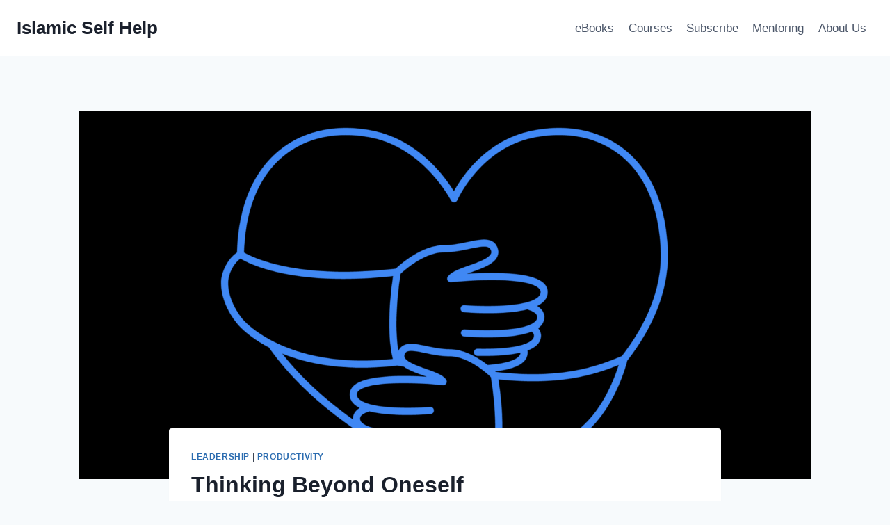

--- FILE ---
content_type: text/html; charset=UTF-8
request_url: https://www.islamicselfhelp.com/2023/09/27/thinking-beyond-oneself/
body_size: 18641
content:
<!doctype html>
<html lang="en-US" class="no-js" itemtype="https://schema.org/Blog" itemscope>
<head>
	<meta charset="UTF-8">
	<meta name="viewport" content="width=device-width, initial-scale=1, minimum-scale=1">
	<title>Thinking Beyond Oneself &#8211; Islamic Self Help</title>
<meta name='robots' content='max-image-preview:large' />
	<style>img:is([sizes="auto" i], [sizes^="auto," i]) { contain-intrinsic-size: 3000px 1500px }</style>
	
<!-- Social Warfare v4.5.6 https://warfareplugins.com - BEGINNING OF OUTPUT -->
<style>
	@font-face {
		font-family: "sw-icon-font";
		src:url("https://www.islamicselfhelp.com/wp-content/plugins/social-warfare/assets/fonts/sw-icon-font.eot?ver=4.5.6");
		src:url("https://www.islamicselfhelp.com/wp-content/plugins/social-warfare/assets/fonts/sw-icon-font.eot?ver=4.5.6#iefix") format("embedded-opentype"),
		url("https://www.islamicselfhelp.com/wp-content/plugins/social-warfare/assets/fonts/sw-icon-font.woff?ver=4.5.6") format("woff"),
		url("https://www.islamicselfhelp.com/wp-content/plugins/social-warfare/assets/fonts/sw-icon-font.ttf?ver=4.5.6") format("truetype"),
		url("https://www.islamicselfhelp.com/wp-content/plugins/social-warfare/assets/fonts/sw-icon-font.svg?ver=4.5.6#1445203416") format("svg");
		font-weight: normal;
		font-style: normal;
		font-display:block;
	}
</style>
<!-- Social Warfare v4.5.6 https://warfareplugins.com - END OF OUTPUT -->

<link rel="alternate" type="application/rss+xml" title="Islamic Self Help &raquo; Feed" href="https://www.islamicselfhelp.com/feed/" />
<link rel="alternate" type="application/rss+xml" title="Islamic Self Help &raquo; Comments Feed" href="https://www.islamicselfhelp.com/comments/feed/" />
			<script>document.documentElement.classList.remove( 'no-js' );</script>
			<script>
window._wpemojiSettings = {"baseUrl":"https:\/\/s.w.org\/images\/core\/emoji\/16.0.1\/72x72\/","ext":".png","svgUrl":"https:\/\/s.w.org\/images\/core\/emoji\/16.0.1\/svg\/","svgExt":".svg","source":{"concatemoji":"https:\/\/www.islamicselfhelp.com\/wp-includes\/js\/wp-emoji-release.min.js?ver=6.8.3"}};
/*! This file is auto-generated */
!function(s,n){var o,i,e;function c(e){try{var t={supportTests:e,timestamp:(new Date).valueOf()};sessionStorage.setItem(o,JSON.stringify(t))}catch(e){}}function p(e,t,n){e.clearRect(0,0,e.canvas.width,e.canvas.height),e.fillText(t,0,0);var t=new Uint32Array(e.getImageData(0,0,e.canvas.width,e.canvas.height).data),a=(e.clearRect(0,0,e.canvas.width,e.canvas.height),e.fillText(n,0,0),new Uint32Array(e.getImageData(0,0,e.canvas.width,e.canvas.height).data));return t.every(function(e,t){return e===a[t]})}function u(e,t){e.clearRect(0,0,e.canvas.width,e.canvas.height),e.fillText(t,0,0);for(var n=e.getImageData(16,16,1,1),a=0;a<n.data.length;a++)if(0!==n.data[a])return!1;return!0}function f(e,t,n,a){switch(t){case"flag":return n(e,"\ud83c\udff3\ufe0f\u200d\u26a7\ufe0f","\ud83c\udff3\ufe0f\u200b\u26a7\ufe0f")?!1:!n(e,"\ud83c\udde8\ud83c\uddf6","\ud83c\udde8\u200b\ud83c\uddf6")&&!n(e,"\ud83c\udff4\udb40\udc67\udb40\udc62\udb40\udc65\udb40\udc6e\udb40\udc67\udb40\udc7f","\ud83c\udff4\u200b\udb40\udc67\u200b\udb40\udc62\u200b\udb40\udc65\u200b\udb40\udc6e\u200b\udb40\udc67\u200b\udb40\udc7f");case"emoji":return!a(e,"\ud83e\udedf")}return!1}function g(e,t,n,a){var r="undefined"!=typeof WorkerGlobalScope&&self instanceof WorkerGlobalScope?new OffscreenCanvas(300,150):s.createElement("canvas"),o=r.getContext("2d",{willReadFrequently:!0}),i=(o.textBaseline="top",o.font="600 32px Arial",{});return e.forEach(function(e){i[e]=t(o,e,n,a)}),i}function t(e){var t=s.createElement("script");t.src=e,t.defer=!0,s.head.appendChild(t)}"undefined"!=typeof Promise&&(o="wpEmojiSettingsSupports",i=["flag","emoji"],n.supports={everything:!0,everythingExceptFlag:!0},e=new Promise(function(e){s.addEventListener("DOMContentLoaded",e,{once:!0})}),new Promise(function(t){var n=function(){try{var e=JSON.parse(sessionStorage.getItem(o));if("object"==typeof e&&"number"==typeof e.timestamp&&(new Date).valueOf()<e.timestamp+604800&&"object"==typeof e.supportTests)return e.supportTests}catch(e){}return null}();if(!n){if("undefined"!=typeof Worker&&"undefined"!=typeof OffscreenCanvas&&"undefined"!=typeof URL&&URL.createObjectURL&&"undefined"!=typeof Blob)try{var e="postMessage("+g.toString()+"("+[JSON.stringify(i),f.toString(),p.toString(),u.toString()].join(",")+"));",a=new Blob([e],{type:"text/javascript"}),r=new Worker(URL.createObjectURL(a),{name:"wpTestEmojiSupports"});return void(r.onmessage=function(e){c(n=e.data),r.terminate(),t(n)})}catch(e){}c(n=g(i,f,p,u))}t(n)}).then(function(e){for(var t in e)n.supports[t]=e[t],n.supports.everything=n.supports.everything&&n.supports[t],"flag"!==t&&(n.supports.everythingExceptFlag=n.supports.everythingExceptFlag&&n.supports[t]);n.supports.everythingExceptFlag=n.supports.everythingExceptFlag&&!n.supports.flag,n.DOMReady=!1,n.readyCallback=function(){n.DOMReady=!0}}).then(function(){return e}).then(function(){var e;n.supports.everything||(n.readyCallback(),(e=n.source||{}).concatemoji?t(e.concatemoji):e.wpemoji&&e.twemoji&&(t(e.twemoji),t(e.wpemoji)))}))}((window,document),window._wpemojiSettings);
</script>
<style id='wp-emoji-styles-inline-css'>

	img.wp-smiley, img.emoji {
		display: inline !important;
		border: none !important;
		box-shadow: none !important;
		height: 1em !important;
		width: 1em !important;
		margin: 0 0.07em !important;
		vertical-align: -0.1em !important;
		background: none !important;
		padding: 0 !important;
	}
</style>
<link rel='stylesheet' id='wp-block-library-css' href='https://www.islamicselfhelp.com/wp-includes/css/dist/block-library/style.min.css?ver=6.8.3' media='all' />
<style id='classic-theme-styles-inline-css'>
/*! This file is auto-generated */
.wp-block-button__link{color:#fff;background-color:#32373c;border-radius:9999px;box-shadow:none;text-decoration:none;padding:calc(.667em + 2px) calc(1.333em + 2px);font-size:1.125em}.wp-block-file__button{background:#32373c;color:#fff;text-decoration:none}
</style>
<style id='global-styles-inline-css'>
:root{--wp--preset--aspect-ratio--square: 1;--wp--preset--aspect-ratio--4-3: 4/3;--wp--preset--aspect-ratio--3-4: 3/4;--wp--preset--aspect-ratio--3-2: 3/2;--wp--preset--aspect-ratio--2-3: 2/3;--wp--preset--aspect-ratio--16-9: 16/9;--wp--preset--aspect-ratio--9-16: 9/16;--wp--preset--color--black: #000000;--wp--preset--color--cyan-bluish-gray: #abb8c3;--wp--preset--color--white: #ffffff;--wp--preset--color--pale-pink: #f78da7;--wp--preset--color--vivid-red: #cf2e2e;--wp--preset--color--luminous-vivid-orange: #ff6900;--wp--preset--color--luminous-vivid-amber: #fcb900;--wp--preset--color--light-green-cyan: #7bdcb5;--wp--preset--color--vivid-green-cyan: #00d084;--wp--preset--color--pale-cyan-blue: #8ed1fc;--wp--preset--color--vivid-cyan-blue: #0693e3;--wp--preset--color--vivid-purple: #9b51e0;--wp--preset--color--theme-palette-1: var(--global-palette1);--wp--preset--color--theme-palette-2: var(--global-palette2);--wp--preset--color--theme-palette-3: var(--global-palette3);--wp--preset--color--theme-palette-4: var(--global-palette4);--wp--preset--color--theme-palette-5: var(--global-palette5);--wp--preset--color--theme-palette-6: var(--global-palette6);--wp--preset--color--theme-palette-7: var(--global-palette7);--wp--preset--color--theme-palette-8: var(--global-palette8);--wp--preset--color--theme-palette-9: var(--global-palette9);--wp--preset--color--theme-palette-10: var(--global-palette10);--wp--preset--color--theme-palette-11: var(--global-palette11);--wp--preset--color--theme-palette-12: var(--global-palette12);--wp--preset--color--theme-palette-13: var(--global-palette13);--wp--preset--color--theme-palette-14: var(--global-palette14);--wp--preset--color--theme-palette-15: var(--global-palette15);--wp--preset--gradient--vivid-cyan-blue-to-vivid-purple: linear-gradient(135deg,rgba(6,147,227,1) 0%,rgb(155,81,224) 100%);--wp--preset--gradient--light-green-cyan-to-vivid-green-cyan: linear-gradient(135deg,rgb(122,220,180) 0%,rgb(0,208,130) 100%);--wp--preset--gradient--luminous-vivid-amber-to-luminous-vivid-orange: linear-gradient(135deg,rgba(252,185,0,1) 0%,rgba(255,105,0,1) 100%);--wp--preset--gradient--luminous-vivid-orange-to-vivid-red: linear-gradient(135deg,rgba(255,105,0,1) 0%,rgb(207,46,46) 100%);--wp--preset--gradient--very-light-gray-to-cyan-bluish-gray: linear-gradient(135deg,rgb(238,238,238) 0%,rgb(169,184,195) 100%);--wp--preset--gradient--cool-to-warm-spectrum: linear-gradient(135deg,rgb(74,234,220) 0%,rgb(151,120,209) 20%,rgb(207,42,186) 40%,rgb(238,44,130) 60%,rgb(251,105,98) 80%,rgb(254,248,76) 100%);--wp--preset--gradient--blush-light-purple: linear-gradient(135deg,rgb(255,206,236) 0%,rgb(152,150,240) 100%);--wp--preset--gradient--blush-bordeaux: linear-gradient(135deg,rgb(254,205,165) 0%,rgb(254,45,45) 50%,rgb(107,0,62) 100%);--wp--preset--gradient--luminous-dusk: linear-gradient(135deg,rgb(255,203,112) 0%,rgb(199,81,192) 50%,rgb(65,88,208) 100%);--wp--preset--gradient--pale-ocean: linear-gradient(135deg,rgb(255,245,203) 0%,rgb(182,227,212) 50%,rgb(51,167,181) 100%);--wp--preset--gradient--electric-grass: linear-gradient(135deg,rgb(202,248,128) 0%,rgb(113,206,126) 100%);--wp--preset--gradient--midnight: linear-gradient(135deg,rgb(2,3,129) 0%,rgb(40,116,252) 100%);--wp--preset--font-size--small: var(--global-font-size-small);--wp--preset--font-size--medium: var(--global-font-size-medium);--wp--preset--font-size--large: var(--global-font-size-large);--wp--preset--font-size--x-large: 42px;--wp--preset--font-size--larger: var(--global-font-size-larger);--wp--preset--font-size--xxlarge: var(--global-font-size-xxlarge);--wp--preset--spacing--20: 0.44rem;--wp--preset--spacing--30: 0.67rem;--wp--preset--spacing--40: 1rem;--wp--preset--spacing--50: 1.5rem;--wp--preset--spacing--60: 2.25rem;--wp--preset--spacing--70: 3.38rem;--wp--preset--spacing--80: 5.06rem;--wp--preset--shadow--natural: 6px 6px 9px rgba(0, 0, 0, 0.2);--wp--preset--shadow--deep: 12px 12px 50px rgba(0, 0, 0, 0.4);--wp--preset--shadow--sharp: 6px 6px 0px rgba(0, 0, 0, 0.2);--wp--preset--shadow--outlined: 6px 6px 0px -3px rgba(255, 255, 255, 1), 6px 6px rgba(0, 0, 0, 1);--wp--preset--shadow--crisp: 6px 6px 0px rgba(0, 0, 0, 1);}:where(.is-layout-flex){gap: 0.5em;}:where(.is-layout-grid){gap: 0.5em;}body .is-layout-flex{display: flex;}.is-layout-flex{flex-wrap: wrap;align-items: center;}.is-layout-flex > :is(*, div){margin: 0;}body .is-layout-grid{display: grid;}.is-layout-grid > :is(*, div){margin: 0;}:where(.wp-block-columns.is-layout-flex){gap: 2em;}:where(.wp-block-columns.is-layout-grid){gap: 2em;}:where(.wp-block-post-template.is-layout-flex){gap: 1.25em;}:where(.wp-block-post-template.is-layout-grid){gap: 1.25em;}.has-black-color{color: var(--wp--preset--color--black) !important;}.has-cyan-bluish-gray-color{color: var(--wp--preset--color--cyan-bluish-gray) !important;}.has-white-color{color: var(--wp--preset--color--white) !important;}.has-pale-pink-color{color: var(--wp--preset--color--pale-pink) !important;}.has-vivid-red-color{color: var(--wp--preset--color--vivid-red) !important;}.has-luminous-vivid-orange-color{color: var(--wp--preset--color--luminous-vivid-orange) !important;}.has-luminous-vivid-amber-color{color: var(--wp--preset--color--luminous-vivid-amber) !important;}.has-light-green-cyan-color{color: var(--wp--preset--color--light-green-cyan) !important;}.has-vivid-green-cyan-color{color: var(--wp--preset--color--vivid-green-cyan) !important;}.has-pale-cyan-blue-color{color: var(--wp--preset--color--pale-cyan-blue) !important;}.has-vivid-cyan-blue-color{color: var(--wp--preset--color--vivid-cyan-blue) !important;}.has-vivid-purple-color{color: var(--wp--preset--color--vivid-purple) !important;}.has-black-background-color{background-color: var(--wp--preset--color--black) !important;}.has-cyan-bluish-gray-background-color{background-color: var(--wp--preset--color--cyan-bluish-gray) !important;}.has-white-background-color{background-color: var(--wp--preset--color--white) !important;}.has-pale-pink-background-color{background-color: var(--wp--preset--color--pale-pink) !important;}.has-vivid-red-background-color{background-color: var(--wp--preset--color--vivid-red) !important;}.has-luminous-vivid-orange-background-color{background-color: var(--wp--preset--color--luminous-vivid-orange) !important;}.has-luminous-vivid-amber-background-color{background-color: var(--wp--preset--color--luminous-vivid-amber) !important;}.has-light-green-cyan-background-color{background-color: var(--wp--preset--color--light-green-cyan) !important;}.has-vivid-green-cyan-background-color{background-color: var(--wp--preset--color--vivid-green-cyan) !important;}.has-pale-cyan-blue-background-color{background-color: var(--wp--preset--color--pale-cyan-blue) !important;}.has-vivid-cyan-blue-background-color{background-color: var(--wp--preset--color--vivid-cyan-blue) !important;}.has-vivid-purple-background-color{background-color: var(--wp--preset--color--vivid-purple) !important;}.has-black-border-color{border-color: var(--wp--preset--color--black) !important;}.has-cyan-bluish-gray-border-color{border-color: var(--wp--preset--color--cyan-bluish-gray) !important;}.has-white-border-color{border-color: var(--wp--preset--color--white) !important;}.has-pale-pink-border-color{border-color: var(--wp--preset--color--pale-pink) !important;}.has-vivid-red-border-color{border-color: var(--wp--preset--color--vivid-red) !important;}.has-luminous-vivid-orange-border-color{border-color: var(--wp--preset--color--luminous-vivid-orange) !important;}.has-luminous-vivid-amber-border-color{border-color: var(--wp--preset--color--luminous-vivid-amber) !important;}.has-light-green-cyan-border-color{border-color: var(--wp--preset--color--light-green-cyan) !important;}.has-vivid-green-cyan-border-color{border-color: var(--wp--preset--color--vivid-green-cyan) !important;}.has-pale-cyan-blue-border-color{border-color: var(--wp--preset--color--pale-cyan-blue) !important;}.has-vivid-cyan-blue-border-color{border-color: var(--wp--preset--color--vivid-cyan-blue) !important;}.has-vivid-purple-border-color{border-color: var(--wp--preset--color--vivid-purple) !important;}.has-vivid-cyan-blue-to-vivid-purple-gradient-background{background: var(--wp--preset--gradient--vivid-cyan-blue-to-vivid-purple) !important;}.has-light-green-cyan-to-vivid-green-cyan-gradient-background{background: var(--wp--preset--gradient--light-green-cyan-to-vivid-green-cyan) !important;}.has-luminous-vivid-amber-to-luminous-vivid-orange-gradient-background{background: var(--wp--preset--gradient--luminous-vivid-amber-to-luminous-vivid-orange) !important;}.has-luminous-vivid-orange-to-vivid-red-gradient-background{background: var(--wp--preset--gradient--luminous-vivid-orange-to-vivid-red) !important;}.has-very-light-gray-to-cyan-bluish-gray-gradient-background{background: var(--wp--preset--gradient--very-light-gray-to-cyan-bluish-gray) !important;}.has-cool-to-warm-spectrum-gradient-background{background: var(--wp--preset--gradient--cool-to-warm-spectrum) !important;}.has-blush-light-purple-gradient-background{background: var(--wp--preset--gradient--blush-light-purple) !important;}.has-blush-bordeaux-gradient-background{background: var(--wp--preset--gradient--blush-bordeaux) !important;}.has-luminous-dusk-gradient-background{background: var(--wp--preset--gradient--luminous-dusk) !important;}.has-pale-ocean-gradient-background{background: var(--wp--preset--gradient--pale-ocean) !important;}.has-electric-grass-gradient-background{background: var(--wp--preset--gradient--electric-grass) !important;}.has-midnight-gradient-background{background: var(--wp--preset--gradient--midnight) !important;}.has-small-font-size{font-size: var(--wp--preset--font-size--small) !important;}.has-medium-font-size{font-size: var(--wp--preset--font-size--medium) !important;}.has-large-font-size{font-size: var(--wp--preset--font-size--large) !important;}.has-x-large-font-size{font-size: var(--wp--preset--font-size--x-large) !important;}
:where(.wp-block-post-template.is-layout-flex){gap: 1.25em;}:where(.wp-block-post-template.is-layout-grid){gap: 1.25em;}
:where(.wp-block-columns.is-layout-flex){gap: 2em;}:where(.wp-block-columns.is-layout-grid){gap: 2em;}
:root :where(.wp-block-pullquote){font-size: 1.5em;line-height: 1.6;}
</style>
<link rel='stylesheet' id='wp-components-css' href='https://www.islamicselfhelp.com/wp-includes/css/dist/components/style.min.css?ver=6.8.3' media='all' />
<link rel='stylesheet' id='godaddy-styles-css' href='https://www.islamicselfhelp.com/wp-content/mu-plugins/vendor/wpex/godaddy-launch/includes/Dependencies/GoDaddy/Styles/build/latest.css?ver=2.0.2' media='all' />
<link rel='stylesheet' id='social_warfare-css' href='https://www.islamicselfhelp.com/wp-content/plugins/social-warfare/assets/css/style.min.css?ver=4.5.6' media='all' />
<link rel='stylesheet' id='kadence-global-css' href='https://www.islamicselfhelp.com/wp-content/themes/kadence/assets/css/global.min.css?ver=1.4.3' media='all' />
<style id='kadence-global-inline-css'>
/* Kadence Base CSS */
:root{--global-palette1:#2B6CB0;--global-palette2:#215387;--global-palette3:#1A202C;--global-palette4:#2D3748;--global-palette5:#4A5568;--global-palette6:#718096;--global-palette7:#EDF2F7;--global-palette8:#F7FAFC;--global-palette9:#ffffff;--global-palette10:oklch(from var(--global-palette1) calc(l + 0.10 * (1 - l)) calc(c * 1.00) calc(h + 180) / 100%);--global-palette11:#13612e;--global-palette12:#1159af;--global-palette13:#b82105;--global-palette14:#f7630c;--global-palette15:#f5a524;--global-palette9rgb:255, 255, 255;--global-palette-highlight:var(--global-palette1);--global-palette-highlight-alt:var(--global-palette2);--global-palette-highlight-alt2:var(--global-palette9);--global-palette-btn-bg:var(--global-palette1);--global-palette-btn-bg-hover:var(--global-palette2);--global-palette-btn:var(--global-palette9);--global-palette-btn-hover:var(--global-palette9);--global-palette-btn-sec-bg:var(--global-palette7);--global-palette-btn-sec-bg-hover:var(--global-palette2);--global-palette-btn-sec:var(--global-palette3);--global-palette-btn-sec-hover:var(--global-palette9);--global-body-font-family:-apple-system,BlinkMacSystemFont,"Segoe UI",Roboto,Oxygen-Sans,Ubuntu,Cantarell,"Helvetica Neue",sans-serif, "Apple Color Emoji", "Segoe UI Emoji", "Segoe UI Symbol";--global-heading-font-family:inherit;--global-primary-nav-font-family:inherit;--global-fallback-font:sans-serif;--global-display-fallback-font:sans-serif;--global-content-width:1290px;--global-content-wide-width:calc(1290px + 230px);--global-content-narrow-width:842px;--global-content-edge-padding:1.5rem;--global-content-boxed-padding:2rem;--global-calc-content-width:calc(1290px - var(--global-content-edge-padding) - var(--global-content-edge-padding) );--wp--style--global--content-size:var(--global-calc-content-width);}.wp-site-blocks{--global-vw:calc( 100vw - ( 0.5 * var(--scrollbar-offset)));}body{background:var(--global-palette8);}body, input, select, optgroup, textarea{font-weight:400;font-size:17px;line-height:1.6;font-family:var(--global-body-font-family);color:var(--global-palette4);}.content-bg, body.content-style-unboxed .site{background:var(--global-palette9);}h1,h2,h3,h4,h5,h6{font-family:var(--global-heading-font-family);}h1{font-weight:700;font-size:32px;line-height:1.5;color:var(--global-palette3);}h2{font-weight:700;font-size:28px;line-height:1.5;color:var(--global-palette3);}h3{font-weight:700;font-size:24px;line-height:1.5;color:var(--global-palette3);}h4{font-weight:700;font-size:22px;line-height:1.5;color:var(--global-palette4);}h5{font-weight:700;font-size:20px;line-height:1.5;color:var(--global-palette4);}h6{font-weight:700;font-size:18px;line-height:1.5;color:var(--global-palette5);}.entry-hero .kadence-breadcrumbs{max-width:1290px;}.site-container, .site-header-row-layout-contained, .site-footer-row-layout-contained, .entry-hero-layout-contained, .comments-area, .alignfull > .wp-block-cover__inner-container, .alignwide > .wp-block-cover__inner-container{max-width:var(--global-content-width);}.content-width-narrow .content-container.site-container, .content-width-narrow .hero-container.site-container{max-width:var(--global-content-narrow-width);}@media all and (min-width: 1520px){.wp-site-blocks .content-container  .alignwide{margin-left:-115px;margin-right:-115px;width:unset;max-width:unset;}}@media all and (min-width: 1102px){.content-width-narrow .wp-site-blocks .content-container .alignwide{margin-left:-130px;margin-right:-130px;width:unset;max-width:unset;}}.content-style-boxed .wp-site-blocks .entry-content .alignwide{margin-left:calc( -1 * var( --global-content-boxed-padding ) );margin-right:calc( -1 * var( --global-content-boxed-padding ) );}.content-area{margin-top:5rem;margin-bottom:5rem;}@media all and (max-width: 1024px){.content-area{margin-top:3rem;margin-bottom:3rem;}}@media all and (max-width: 767px){.content-area{margin-top:2rem;margin-bottom:2rem;}}@media all and (max-width: 1024px){:root{--global-content-boxed-padding:2rem;}}@media all and (max-width: 767px){:root{--global-content-boxed-padding:1.5rem;}}.entry-content-wrap{padding:2rem;}@media all and (max-width: 1024px){.entry-content-wrap{padding:2rem;}}@media all and (max-width: 767px){.entry-content-wrap{padding:1.5rem;}}.entry.single-entry{box-shadow:0px 15px 15px -10px rgba(0,0,0,0.05);}.entry.loop-entry{box-shadow:0px 15px 15px -10px rgba(0,0,0,0.05);}.loop-entry .entry-content-wrap{padding:2rem;}@media all and (max-width: 1024px){.loop-entry .entry-content-wrap{padding:2rem;}}@media all and (max-width: 767px){.loop-entry .entry-content-wrap{padding:1.5rem;}}button, .button, .wp-block-button__link, input[type="button"], input[type="reset"], input[type="submit"], .fl-button, .elementor-button-wrapper .elementor-button, .wc-block-components-checkout-place-order-button, .wc-block-cart__submit{box-shadow:0px 0px 0px -7px rgba(0,0,0,0);}button:hover, button:focus, button:active, .button:hover, .button:focus, .button:active, .wp-block-button__link:hover, .wp-block-button__link:focus, .wp-block-button__link:active, input[type="button"]:hover, input[type="button"]:focus, input[type="button"]:active, input[type="reset"]:hover, input[type="reset"]:focus, input[type="reset"]:active, input[type="submit"]:hover, input[type="submit"]:focus, input[type="submit"]:active, .elementor-button-wrapper .elementor-button:hover, .elementor-button-wrapper .elementor-button:focus, .elementor-button-wrapper .elementor-button:active, .wc-block-cart__submit:hover{box-shadow:0px 15px 25px -7px rgba(0,0,0,0.1);}.kb-button.kb-btn-global-outline.kb-btn-global-inherit{padding-top:calc(px - 2px);padding-right:calc(px - 2px);padding-bottom:calc(px - 2px);padding-left:calc(px - 2px);}@media all and (min-width: 1025px){.transparent-header .entry-hero .entry-hero-container-inner{padding-top:80px;}}@media all and (max-width: 1024px){.mobile-transparent-header .entry-hero .entry-hero-container-inner{padding-top:80px;}}@media all and (max-width: 767px){.mobile-transparent-header .entry-hero .entry-hero-container-inner{padding-top:80px;}}.entry-hero.post-hero-section .entry-header{min-height:200px;}
/* Kadence Header CSS */
@media all and (max-width: 1024px){.mobile-transparent-header #masthead{position:absolute;left:0px;right:0px;z-index:100;}.kadence-scrollbar-fixer.mobile-transparent-header #masthead{right:var(--scrollbar-offset,0);}.mobile-transparent-header #masthead, .mobile-transparent-header .site-top-header-wrap .site-header-row-container-inner, .mobile-transparent-header .site-main-header-wrap .site-header-row-container-inner, .mobile-transparent-header .site-bottom-header-wrap .site-header-row-container-inner{background:transparent;}.site-header-row-tablet-layout-fullwidth, .site-header-row-tablet-layout-standard{padding:0px;}}@media all and (min-width: 1025px){.transparent-header #masthead{position:absolute;left:0px;right:0px;z-index:100;}.transparent-header.kadence-scrollbar-fixer #masthead{right:var(--scrollbar-offset,0);}.transparent-header #masthead, .transparent-header .site-top-header-wrap .site-header-row-container-inner, .transparent-header .site-main-header-wrap .site-header-row-container-inner, .transparent-header .site-bottom-header-wrap .site-header-row-container-inner{background:transparent;}}.site-branding{padding:0px 0px 0px 0px;}.site-branding .site-title{font-weight:700;font-size:26px;line-height:1.2;color:var(--global-palette3);}#masthead, #masthead .kadence-sticky-header.item-is-fixed:not(.item-at-start):not(.site-header-row-container):not(.site-main-header-wrap), #masthead .kadence-sticky-header.item-is-fixed:not(.item-at-start) > .site-header-row-container-inner{background:#ffffff;}.site-main-header-inner-wrap{min-height:80px;}.header-navigation[class*="header-navigation-style-underline"] .header-menu-container.primary-menu-container>ul>li>a:after{width:calc( 100% - 1.2em);}.main-navigation .primary-menu-container > ul > li.menu-item > a{padding-left:calc(1.2em / 2);padding-right:calc(1.2em / 2);padding-top:0.6em;padding-bottom:0.6em;color:var(--global-palette5);}.main-navigation .primary-menu-container > ul > li.menu-item .dropdown-nav-special-toggle{right:calc(1.2em / 2);}.main-navigation .primary-menu-container > ul > li.menu-item > a:hover{color:var(--global-palette-highlight);}.main-navigation .primary-menu-container > ul > li.menu-item.current-menu-item > a{color:var(--global-palette3);}.header-navigation .header-menu-container ul ul.sub-menu, .header-navigation .header-menu-container ul ul.submenu{background:var(--global-palette3);box-shadow:0px 2px 13px 0px rgba(0,0,0,0.1);}.header-navigation .header-menu-container ul ul li.menu-item, .header-menu-container ul.menu > li.kadence-menu-mega-enabled > ul > li.menu-item > a{border-bottom:1px solid rgba(255,255,255,0.1);border-radius:0px 0px 0px 0px;}.header-navigation .header-menu-container ul ul li.menu-item > a{width:200px;padding-top:1em;padding-bottom:1em;color:var(--global-palette8);font-size:12px;}.header-navigation .header-menu-container ul ul li.menu-item > a:hover{color:var(--global-palette9);background:var(--global-palette4);border-radius:0px 0px 0px 0px;}.header-navigation .header-menu-container ul ul li.menu-item.current-menu-item > a{color:var(--global-palette9);background:var(--global-palette4);border-radius:0px 0px 0px 0px;}.mobile-toggle-open-container .menu-toggle-open, .mobile-toggle-open-container .menu-toggle-open:focus{color:var(--global-palette5);padding:0.4em 0.6em 0.4em 0.6em;font-size:14px;}.mobile-toggle-open-container .menu-toggle-open.menu-toggle-style-bordered{border:1px solid currentColor;}.mobile-toggle-open-container .menu-toggle-open .menu-toggle-icon{font-size:20px;}.mobile-toggle-open-container .menu-toggle-open:hover, .mobile-toggle-open-container .menu-toggle-open:focus-visible{color:var(--global-palette-highlight);}.mobile-navigation ul li{font-size:14px;}.mobile-navigation ul li a{padding-top:1em;padding-bottom:1em;}.mobile-navigation ul li > a, .mobile-navigation ul li.menu-item-has-children > .drawer-nav-drop-wrap{color:var(--global-palette8);}.mobile-navigation ul li.current-menu-item > a, .mobile-navigation ul li.current-menu-item.menu-item-has-children > .drawer-nav-drop-wrap{color:var(--global-palette-highlight);}.mobile-navigation ul li.menu-item-has-children .drawer-nav-drop-wrap, .mobile-navigation ul li:not(.menu-item-has-children) a{border-bottom:1px solid rgba(255,255,255,0.1);}.mobile-navigation:not(.drawer-navigation-parent-toggle-true) ul li.menu-item-has-children .drawer-nav-drop-wrap button{border-left:1px solid rgba(255,255,255,0.1);}#mobile-drawer .drawer-header .drawer-toggle{padding:0.6em 0.15em 0.6em 0.15em;font-size:24px;}
/* Kadence Footer CSS */
.site-top-footer-inner-wrap{padding-top:30px;padding-bottom:30px;grid-column-gap:30px;grid-row-gap:30px;}.site-top-footer-inner-wrap .widget{margin-bottom:30px;}.site-top-footer-inner-wrap .site-footer-section:not(:last-child):after{right:calc(-30px / 2);}.site-bottom-footer-inner-wrap{padding-top:30px;padding-bottom:30px;grid-column-gap:30px;}.site-bottom-footer-inner-wrap .widget{margin-bottom:30px;}.site-bottom-footer-inner-wrap .site-footer-section:not(:last-child):after{right:calc(-30px / 2);}
</style>
<link rel='stylesheet' id='kadence-header-css' href='https://www.islamicselfhelp.com/wp-content/themes/kadence/assets/css/header.min.css?ver=1.4.3' media='all' />
<link rel='stylesheet' id='kadence-content-css' href='https://www.islamicselfhelp.com/wp-content/themes/kadence/assets/css/content.min.css?ver=1.4.3' media='all' />
<link rel='stylesheet' id='kadence-related-posts-css' href='https://www.islamicselfhelp.com/wp-content/themes/kadence/assets/css/related-posts.min.css?ver=1.4.3' media='all' />
<link rel='stylesheet' id='kad-splide-css' href='https://www.islamicselfhelp.com/wp-content/themes/kadence/assets/css/kadence-splide.min.css?ver=1.4.3' media='all' />
<link rel='stylesheet' id='kadence-footer-css' href='https://www.islamicselfhelp.com/wp-content/themes/kadence/assets/css/footer.min.css?ver=1.4.3' media='all' />
<script src="https://www.islamicselfhelp.com/wp-includes/js/jquery/jquery.min.js?ver=3.7.1" id="jquery-core-js"></script>
<script src="https://www.islamicselfhelp.com/wp-includes/js/jquery/jquery-migrate.min.js?ver=3.4.1" id="jquery-migrate-js"></script>
<link rel="https://api.w.org/" href="https://www.islamicselfhelp.com/wp-json/" /><link rel="alternate" title="JSON" type="application/json" href="https://www.islamicselfhelp.com/wp-json/wp/v2/posts/3493" /><link rel="EditURI" type="application/rsd+xml" title="RSD" href="https://www.islamicselfhelp.com/xmlrpc.php?rsd" />
<meta name="generator" content="WordPress 6.8.3" />
<link rel="canonical" href="https://www.islamicselfhelp.com/2023/09/27/thinking-beyond-oneself/" />
<link rel='shortlink' href='https://www.islamicselfhelp.com/?p=3493' />
<link rel="alternate" title="oEmbed (JSON)" type="application/json+oembed" href="https://www.islamicselfhelp.com/wp-json/oembed/1.0/embed?url=https%3A%2F%2Fwww.islamicselfhelp.com%2F2023%2F09%2F27%2Fthinking-beyond-oneself%2F" />
<link rel="alternate" title="oEmbed (XML)" type="text/xml+oembed" href="https://www.islamicselfhelp.com/wp-json/oembed/1.0/embed?url=https%3A%2F%2Fwww.islamicselfhelp.com%2F2023%2F09%2F27%2Fthinking-beyond-oneself%2F&#038;format=xml" />
<!-- Global site tag (gtag.js) - Google Analytics -->
<script async src="https://www.googletagmanager.com/gtag/js?id=UA-41518660-2"></script>
<script>
  window.dataLayer = window.dataLayer || [];
  function gtag(){dataLayer.push(arguments);}
  gtag('js', new Date());

  gtag('config', 'UA-41518660-2');
</script><link rel="icon" href="https://www.islamicselfhelp.com/wp-content/uploads/2016/09/cropped-original-logos-2016-Sep-7656-57e4e6434b1a7-e1474619266486-4-32x32.jpg" sizes="32x32" />
<link rel="icon" href="https://www.islamicselfhelp.com/wp-content/uploads/2016/09/cropped-original-logos-2016-Sep-7656-57e4e6434b1a7-e1474619266486-4-192x192.jpg" sizes="192x192" />
<link rel="apple-touch-icon" href="https://www.islamicselfhelp.com/wp-content/uploads/2016/09/cropped-original-logos-2016-Sep-7656-57e4e6434b1a7-e1474619266486-4-180x180.jpg" />
<meta name="msapplication-TileImage" content="https://www.islamicselfhelp.com/wp-content/uploads/2016/09/cropped-original-logos-2016-Sep-7656-57e4e6434b1a7-e1474619266486-4-270x270.jpg" />
</head>

<body class="wp-singular post-template-default single single-post postid-3493 single-format-standard wp-embed-responsive wp-theme-kadence footer-on-bottom hide-focus-outline link-style-standard content-title-style-normal content-width-narrow content-style-boxed content-vertical-padding-show non-transparent-header mobile-non-transparent-header">
<div id="wrapper" class="site wp-site-blocks">
			<a class="skip-link screen-reader-text scroll-ignore" href="#main">Skip to content</a>
		<header id="masthead" class="site-header" role="banner" itemtype="https://schema.org/WPHeader" itemscope>
	<div id="main-header" class="site-header-wrap">
		<div class="site-header-inner-wrap">
			<div class="site-header-upper-wrap">
				<div class="site-header-upper-inner-wrap">
					<div class="site-main-header-wrap site-header-row-container site-header-focus-item site-header-row-layout-standard" data-section="kadence_customizer_header_main">
	<div class="site-header-row-container-inner">
				<div class="site-container">
			<div class="site-main-header-inner-wrap site-header-row site-header-row-has-sides site-header-row-no-center">
									<div class="site-header-main-section-left site-header-section site-header-section-left">
						<div class="site-header-item site-header-focus-item" data-section="title_tagline">
	<div class="site-branding branding-layout-standard"><a class="brand" href="https://www.islamicselfhelp.com/" rel="home"><div class="site-title-wrap"><p class="site-title">Islamic Self Help</p></div></a></div></div><!-- data-section="title_tagline" -->
					</div>
																	<div class="site-header-main-section-right site-header-section site-header-section-right">
						<div class="site-header-item site-header-focus-item site-header-item-main-navigation header-navigation-layout-stretch-false header-navigation-layout-fill-stretch-false" data-section="kadence_customizer_primary_navigation">
		<nav id="site-navigation" class="main-navigation header-navigation hover-to-open nav--toggle-sub header-navigation-style-standard header-navigation-dropdown-animation-none" role="navigation" aria-label="Primary">
			<div class="primary-menu-container header-menu-container">
	<ul id="primary-menu" class="menu"><li id="menu-item-2375" class="menu-item menu-item-type-custom menu-item-object-custom menu-item-2375"><a href="http://books.islamicselfhelp.com/">eBooks</a></li>
<li id="menu-item-932" class="menu-item menu-item-type-custom menu-item-object-custom menu-item-932"><a href="http://courses.islamicselfhelp.com/">Courses</a></li>
<li id="menu-item-3564" class="menu-item menu-item-type-custom menu-item-object-custom menu-item-3564"><a href="https://courses.islamicselfhelp.com/p/islamic-self-help-membership">Subscribe</a></li>
<li id="menu-item-3665" class="menu-item menu-item-type-custom menu-item-object-custom menu-item-3665"><a href="https://courses.islamicselfhelp.com/p/male-mastery-mentoring">Mentoring</a></li>
<li id="menu-item-146" class="menu-item menu-item-type-post_type menu-item-object-page menu-item-146"><a href="https://www.islamicselfhelp.com/what-is-islamic-self-help/">About Us</a></li>
</ul>		</div>
	</nav><!-- #site-navigation -->
	</div><!-- data-section="primary_navigation" -->
					</div>
							</div>
		</div>
	</div>
</div>
				</div>
			</div>
					</div>
	</div>
	
<div id="mobile-header" class="site-mobile-header-wrap">
	<div class="site-header-inner-wrap">
		<div class="site-header-upper-wrap">
			<div class="site-header-upper-inner-wrap">
			<div class="site-main-header-wrap site-header-focus-item site-header-row-layout-standard site-header-row-tablet-layout-default site-header-row-mobile-layout-default ">
	<div class="site-header-row-container-inner">
		<div class="site-container">
			<div class="site-main-header-inner-wrap site-header-row site-header-row-has-sides site-header-row-no-center">
									<div class="site-header-main-section-left site-header-section site-header-section-left">
						<div class="site-header-item site-header-focus-item" data-section="title_tagline">
	<div class="site-branding mobile-site-branding branding-layout-standard branding-tablet-layout-inherit branding-mobile-layout-inherit"><a class="brand" href="https://www.islamicselfhelp.com/" rel="home"><div class="site-title-wrap"><div class="site-title vs-md-false">Islamic Self Help</div></div></a></div></div><!-- data-section="title_tagline" -->
					</div>
																	<div class="site-header-main-section-right site-header-section site-header-section-right">
						<div class="site-header-item site-header-focus-item site-header-item-navgation-popup-toggle" data-section="kadence_customizer_mobile_trigger">
		<div class="mobile-toggle-open-container">
						<button id="mobile-toggle" class="menu-toggle-open drawer-toggle menu-toggle-style-default" aria-label="Open menu" data-toggle-target="#mobile-drawer" data-toggle-body-class="showing-popup-drawer-from-right" aria-expanded="false" data-set-focus=".menu-toggle-close"
					>
						<span class="menu-toggle-icon"><span class="kadence-svg-iconset"><svg aria-hidden="true" class="kadence-svg-icon kadence-menu-svg" fill="currentColor" version="1.1" xmlns="http://www.w3.org/2000/svg" width="24" height="24" viewBox="0 0 24 24"><title>Toggle Menu</title><path d="M3 13h18c0.552 0 1-0.448 1-1s-0.448-1-1-1h-18c-0.552 0-1 0.448-1 1s0.448 1 1 1zM3 7h18c0.552 0 1-0.448 1-1s-0.448-1-1-1h-18c-0.552 0-1 0.448-1 1s0.448 1 1 1zM3 19h18c0.552 0 1-0.448 1-1s-0.448-1-1-1h-18c-0.552 0-1 0.448-1 1s0.448 1 1 1z"></path>
				</svg></span></span>
		</button>
	</div>
	</div><!-- data-section="mobile_trigger" -->
					</div>
							</div>
		</div>
	</div>
</div>
			</div>
		</div>
			</div>
</div>
</header><!-- #masthead -->

	<main id="inner-wrap" class="wrap kt-clear" role="main">
		<div id="primary" class="content-area">
	<div class="content-container site-container">
		<div id="main" class="site-main">
						<div class="content-wrap">
					<div class="post-thumbnail article-post-thumbnail kadence-thumbnail-position-behind alignwide kadence-thumbnail-ratio-2-3">
		<div class="post-thumbnail-inner">
			<img width="2240" height="1260" src="https://www.islamicselfhelp.com/wp-content/uploads/2023/09/Untitled-design-8.png" class="post-top-featured wp-post-image" alt="" decoding="async" fetchpriority="high" srcset="https://www.islamicselfhelp.com/wp-content/uploads/2023/09/Untitled-design-8.png 2240w, https://www.islamicselfhelp.com/wp-content/uploads/2023/09/Untitled-design-8-300x169.png 300w, https://www.islamicselfhelp.com/wp-content/uploads/2023/09/Untitled-design-8-1024x576.png 1024w, https://www.islamicselfhelp.com/wp-content/uploads/2023/09/Untitled-design-8-768x432.png 768w, https://www.islamicselfhelp.com/wp-content/uploads/2023/09/Untitled-design-8-1536x864.png 1536w, https://www.islamicselfhelp.com/wp-content/uploads/2023/09/Untitled-design-8-2048x1152.png 2048w" sizes="(max-width: 2240px) 100vw, 2240px" />		</div>
	</div><!-- .post-thumbnail -->
			<article id="post-3493" class="entry content-bg single-entry post-3493 post type-post status-publish format-standard has-post-thumbnail hentry category-leadership category-productivity tag-individualism tag-ummah">
	<div class="entry-content-wrap">
		<header class="entry-header post-title title-align-inherit title-tablet-align-inherit title-mobile-align-inherit">
			<div class="entry-taxonomies">
			<span class="category-links term-links category-style-normal">
				<a href="https://www.islamicselfhelp.com/category/leadership/" rel="tag">Leadership</a> | <a href="https://www.islamicselfhelp.com/category/productivity/" rel="tag">Productivity</a>			</span>
		</div><!-- .entry-taxonomies -->
		<h1 class="entry-title">Thinking Beyond Oneself</h1><div class="entry-meta entry-meta-divider-dot">
	<span class="posted-by"><span class="meta-label">By</span><span class="author vcard"><a class="url fn n" href="https://www.islamicselfhelp.com">Ismail Kamdar</a></span></span>					<span class="posted-on">
						<time class="entry-date published" datetime="2023-09-27T15:29:26+02:00" itemprop="datePublished">September 27, 2023</time><time class="updated" datetime="2023-09-27T15:31:51+02:00" itemprop="dateModified">September 27, 2023</time>					</span>
					</div><!-- .entry-meta -->
</header><!-- .entry-header -->

<div class="entry-content single-content">
	
<p>We live in an age of hyper-individualism (a tendency for people to act in a highly individual way, without regard to society). Many young people today have grown up in an environment that has made them extremely self-focused. The Self-Help industry has played a major role in making this problem worse. Everything is about your goals, your dreams, and your desires. Many people have reached a dangerous level of self-centeredness. At this point, life has become all about the self. There is no sense of family, community or ummatic concern. The needs and desires of the self override everything else.</p>



<p>Islam, however, calls on us to find balance between fulfilling the rights of the Creator, the rights of the Creation and our own needs and goals. This balance is missing a lot of modern culture. Many young people do not want to get married because they do not want the responsibility of another person. If they do get married, many young people do not want to have children because they see children as a burden and an obstacle in the way of their personal goals. The idea of one’s neighbours, community or the ummah as a whole having rights over oneself has become a foreign idea in the minds of many people.</p>



<p>This problematic paradigm needs to be adjusted. People need to learn how to care about others. The dangers of not doing so is that many people will end up alone, and communities will slowly fall apart. Communities thrive when people care about each other and put the needs of others above their own. To get back to this natural way of living, here are a few necessary steps we can all take.</p>



<h2 class="wp-block-heading"><strong>Embrace Responsibility</strong></h2>



<p>Muslims must be responsible and socially conscious people. The rights of others are not a burden, but an opportunity for us to become the best versions of ourselves. It is through taking care of the rights of others that we find fulfilment and true happiness. Responsibility is necessary for growth, and for unlocking better versions for ourselves.</p>



<p>Start small and take up responsibilities around the home and at work. When you are ready, embrace the responsibility of starting a family. As your family grows, so will you. Marriage and becoming a parent are important milestones that shape us and help us grow into better versions of ourselves. So do not delay these important steps unnecessarily. Over time, you will find more joy in fulfilling your family responsibilities then in selfish pursuits.</p>



<h2 class="wp-block-heading"><strong>Learn more about other people and their lives</strong></h2>



<p>Too many of us live in silos. We sit all day at home working online, while surfing social media and streaming movies and tv shows. Such people lack real lives and connection with others. This is an unnatural way of life that has made us disconnected from humanity. It is time to break away from these dangerous habits and embrace the real world.</p>



<p>Leave the comfort of your home. Talk to real people. Learn about their challenges, problems, and dreams. Form real friendships and connections with others. This will help you develop more empathy for people and change the way you think about life and your goals. Once you connect deeply with enough people and understand their problems, your own goals may evolve from selfish pursuits to solving societal problems. It is then that you will discover the true joy of contribution. A joy that the selfish person can never understand.</p>



<p>Make time to serve your community. Volunteer to help others. Go out and do what you can for others. Assist your neighbours, join a community development initiative, and get involved in helping others. There is far more joy in service than in being alone. Over time, you will learn to enjoy this more than your personal pursuits.</p>



<h2 class="wp-block-heading"><strong>Study the Quran and Sunnah teachings on this topic</strong></h2>



<p>The Quran and Sunnah are full of wisdom on the importance of family, community and ummatic concern. We will end with some quotations from the Quran and Sunnah for you to reflect on. Hopefully, this reflection can inspire true and deep change in all of us.</p>



<h2 class="wp-block-heading">Quran on Ummah</h2>



<p>“You are the best community that ever emerged for humanity: you advocate what is moral, and forbid what is immoral, and believe in God.” (Surah Ale-Imran 3:110)</p>



<p>“And cooperate with one another in virtuous conduct and conscience, and do not cooperate with one another in sin and hostility. And fear God. God is severe in punishment.” (Surah al-Ma’idah 5:2)</p>



<p>“This nation of yours is one nation, and I am your Lord, so fear Me.” (Surah al-Muminun 23:52)</p>



<h2 class="wp-block-heading">Hadiths on Caring for others</h2>



<p>“Seek out the vulnerable for me, for you are only given provision and divine support due to your care for the vulnerable.” (Abu Dawud 2594)</p>



<p>“The parable of the believers in their affection, mercy, and compassion for each other is that of a body. When any limb aches, the whole body reacts with sleeplessness and fever.” (Sahih Bukhari 6011, Sahih Muslim 2586)</p>



<p>“Whoever would love to be shaded in the shade of Allah, let him help someone in hardship or waive a loan.” (Musnad Ahmad 15520)</p>



<p>“Allah continues to fulfill the needs of the servant as long as he fulfills the needs of his brother.” (Mu’jam al-Kabir 4664)</p>



<p>“The merciful will be shown mercy by the Most Merciful. Be merciful to those on the earth, and the One in the heavens will have mercy upon you.” (Tirmidhi 1924)</p>



<p>“Verily, the believers are like bricks of a building, each part strengthening the other,” (Sahih Bukhari 481, Sahih Muslim 2585)</p>



<p>&#8220;There is a (compulsory) Sadaqa (charity) to be given for every joint of the human body (as a sign of gratitude to Allah) everyday the sun rises. To judge justly between two persons is regarded as Sadaqa, and to help a man concerning his riding animal by helping him to ride it or by lifting his luggage on to it, is also regarded as Sadaqa, and (saying) a good word is also Sadaqa, and every step taken on one&#8217;s way to offer the compulsory prayer (in the mosque) is also Sadaqa and to remove a harmful thing from the way is also Sadaqa.&#8221; (Sahih Bukhari 2989)</p>



<h2 class="wp-block-heading">Hadiths on avoiding jealousy and hatred between believers</h2>



<p>“Renounce the world and Allah will love you, and renounce what the people possess and the people will love you.” (Nawawi’s 40 Hadith, 31)</p>



<p>&#8220;None of you will have faith till he wishes for his (Muslim) brother what he likes for himself.&#8221; (Sahih Bukhari 13)</p>



<p>“Do not envy one another, and do not inflate prices for one another, and do not hate one another, and do not turn away from one another, and do not undercut one another in trade, but [rather] be slaves of Allah and brothers [amongst yourselves]. A Muslim is the brother of a Muslim: he does not oppress him, nor does he fail him, nor does he lie to him, nor does he hold him in contempt. Taqwa (piety) is right here [and he pointed to his chest three times]. It is evil enough for a man to hold his brother Muslim in contempt. The whole of a Muslim is inviolable for another Muslim: his blood, his property, and his honour.” (Sahih Muslim 2564)</p>
<div class="swp_social_panel swp_horizontal_panel swp_flat_fresh  swp_default_full_color swp_individual_full_color swp_other_full_color scale-100  scale-" data-min-width="1100" data-float-color="#ffffff" data-float="bottom" data-float-mobile="bottom" data-transition="slide" data-post-id="3493" ><div class="nc_tweetContainer swp_share_button swp_twitter" data-network="twitter"><a class="nc_tweet swp_share_link" rel="nofollow noreferrer noopener" target="_blank" href="https://twitter.com/intent/tweet?text=Thinking+Beyond+Oneself&url=https%3A%2F%2Fwww.islamicselfhelp.com%2F2023%2F09%2F27%2Fthinking-beyond-oneself%2F" data-link="https://twitter.com/intent/tweet?text=Thinking+Beyond+Oneself&url=https%3A%2F%2Fwww.islamicselfhelp.com%2F2023%2F09%2F27%2Fthinking-beyond-oneself%2F"><span class="swp_count swp_hide"><span class="iconFiller"><span class="spaceManWilly"><i class="sw swp_twitter_icon"></i><span class="swp_share">Tweet</span></span></span></span></a></div><div class="nc_tweetContainer swp_share_button swp_linkedin" data-network="linkedin"><a class="nc_tweet swp_share_link" rel="nofollow noreferrer noopener" target="_blank" href="https://www.linkedin.com/cws/share?url=https%3A%2F%2Fwww.islamicselfhelp.com%2F2023%2F09%2F27%2Fthinking-beyond-oneself%2F" data-link="https://www.linkedin.com/cws/share?url=https%3A%2F%2Fwww.islamicselfhelp.com%2F2023%2F09%2F27%2Fthinking-beyond-oneself%2F"><span class="swp_count swp_hide"><span class="iconFiller"><span class="spaceManWilly"><i class="sw swp_linkedin_icon"></i><span class="swp_share">Share</span></span></span></span></a></div><div class="nc_tweetContainer swp_share_button swp_pinterest" data-network="pinterest"><a rel="nofollow noreferrer noopener" class="nc_tweet swp_share_link noPop" href="https://pinterest.com/pin/create/button/?url=https%3A%2F%2Fwww.islamicselfhelp.com%2F2023%2F09%2F27%2Fthinking-beyond-oneself%2F" onClick="event.preventDefault(); 
							var e=document.createElement('script');
							e.setAttribute('type','text/javascript');
							e.setAttribute('charset','UTF-8');
							e.setAttribute('src','//assets.pinterest.com/js/pinmarklet.js?r='+Math.random()*99999999);
							document.body.appendChild(e);
						" ><span class="swp_count swp_hide"><span class="iconFiller"><span class="spaceManWilly"><i class="sw swp_pinterest_icon"></i><span class="swp_share">Pin</span></span></span></span></a></div><div class="nc_tweetContainer swp_share_button swp_facebook" data-network="facebook"><a class="nc_tweet swp_share_link" rel="nofollow noreferrer noopener" target="_blank" href="https://www.facebook.com/share.php?u=https%3A%2F%2Fwww.islamicselfhelp.com%2F2023%2F09%2F27%2Fthinking-beyond-oneself%2F" data-link="https://www.facebook.com/share.php?u=https%3A%2F%2Fwww.islamicselfhelp.com%2F2023%2F09%2F27%2Fthinking-beyond-oneself%2F"><span class="swp_count swp_hide"><span class="iconFiller"><span class="spaceManWilly"><i class="sw swp_facebook_icon"></i><span class="swp_share">Share</span></span></span></span></a></div></div><div class="swp-content-locator"></div></div><!-- .entry-content -->
<footer class="entry-footer">
	<div class="entry-tags">
	<span class="tags-links">
		<span class="tags-label screen-reader-text">
			Post Tags:		</span>
		<a href=https://www.islamicselfhelp.com/tag/individualism/ title="Individualism" class="tag-link tag-item-individualism" rel="tag"><span class="tag-hash">#</span>Individualism</a><a href=https://www.islamicselfhelp.com/tag/ummah/ title="Ummah" class="tag-link tag-item-ummah" rel="tag"><span class="tag-hash">#</span>Ummah</a>	</span>
</div><!-- .entry-tags -->
</footer><!-- .entry-footer -->
	</div>
</article><!-- #post-3493 -->


	<nav class="navigation post-navigation" aria-label="Posts">
		<h2 class="screen-reader-text">Post navigation</h2>
		<div class="nav-links"><div class="nav-previous"><a href="https://www.islamicselfhelp.com/2023/09/05/new-course-islamic-parenting/" rel="prev"><div class="post-navigation-sub"><small><span class="kadence-svg-iconset svg-baseline"><svg aria-hidden="true" class="kadence-svg-icon kadence-arrow-left-alt-svg" fill="currentColor" version="1.1" xmlns="http://www.w3.org/2000/svg" width="29" height="28" viewBox="0 0 29 28"><title>Previous</title><path d="M28 12.5v3c0 0.281-0.219 0.5-0.5 0.5h-19.5v3.5c0 0.203-0.109 0.375-0.297 0.453s-0.391 0.047-0.547-0.078l-6-5.469c-0.094-0.094-0.156-0.219-0.156-0.359v0c0-0.141 0.063-0.281 0.156-0.375l6-5.531c0.156-0.141 0.359-0.172 0.547-0.094 0.172 0.078 0.297 0.25 0.297 0.453v3.5h19.5c0.281 0 0.5 0.219 0.5 0.5z"></path>
				</svg></span>Previous</small></div>NEW COURSE: Islamic Parenting</a></div><div class="nav-next"><a href="https://www.islamicselfhelp.com/2023/10/04/dealing-with-procrastination/" rel="next"><div class="post-navigation-sub"><small>Next<span class="kadence-svg-iconset svg-baseline"><svg aria-hidden="true" class="kadence-svg-icon kadence-arrow-right-alt-svg" fill="currentColor" version="1.1" xmlns="http://www.w3.org/2000/svg" width="27" height="28" viewBox="0 0 27 28"><title>Continue</title><path d="M27 13.953c0 0.141-0.063 0.281-0.156 0.375l-6 5.531c-0.156 0.141-0.359 0.172-0.547 0.094-0.172-0.078-0.297-0.25-0.297-0.453v-3.5h-19.5c-0.281 0-0.5-0.219-0.5-0.5v-3c0-0.281 0.219-0.5 0.5-0.5h19.5v-3.5c0-0.203 0.109-0.375 0.297-0.453s0.391-0.047 0.547 0.078l6 5.469c0.094 0.094 0.156 0.219 0.156 0.359v0z"></path>
				</svg></span></small></div>Dealing With Procrastination</a></div></div>
	</nav>		<div class="entry-related alignfull entry-related-style-wide">
			<div class="entry-related-inner content-container site-container">
				<div class="entry-related-inner-content alignwide">
					<h2 class="entry-related-title" id="related-posts-title">Similar Posts</h2>					<div class="entry-related-carousel kadence-slide-init splide" aria-labelledby="related-posts-title" data-columns-xxl="3" data-columns-xl="3" data-columns-md="3" data-columns-sm="2" data-columns-xs="2" data-columns-ss="1" data-slider-anim-speed="400" data-slider-scroll="1" data-slider-dots="true" data-slider-arrows="true" data-slider-hover-pause="false" data-slider-auto="false" data-slider-speed="7000" data-slider-gutter="40" data-slider-loop="true" data-slider-next-label="Next" data-slider-slide-label="Posts" data-slider-prev-label="Previous">
						<div class="splide__track">
							<ul class="splide__list kadence-posts-list grid-cols grid-sm-col-2 grid-lg-col-3">
								<li class="entry-list-item carousel-item splide__slide"><article class="entry content-bg loop-entry post-3517 post type-post status-publish format-standard has-post-thumbnail hentry category-leadership tag-courage">
			<a aria-hidden="true" tabindex="-1" role="presentation" class="post-thumbnail kadence-thumbnail-ratio-2-3" aria-label="The Importance of Courage in Islam" href="https://www.islamicselfhelp.com/2023/11/10/the-importance-of-courage-in-islam/">
			<div class="post-thumbnail-inner">
				<img width="768" height="432" src="https://www.islamicselfhelp.com/wp-content/uploads/2023/11/Marriage-is-NOT-Settling-down-2-768x432.png" class="attachment-medium_large size-medium_large wp-post-image" alt="The Importance of Courage in Islam" decoding="async" srcset="https://www.islamicselfhelp.com/wp-content/uploads/2023/11/Marriage-is-NOT-Settling-down-2-768x432.png 768w, https://www.islamicselfhelp.com/wp-content/uploads/2023/11/Marriage-is-NOT-Settling-down-2-300x169.png 300w, https://www.islamicselfhelp.com/wp-content/uploads/2023/11/Marriage-is-NOT-Settling-down-2-1024x576.png 1024w, https://www.islamicselfhelp.com/wp-content/uploads/2023/11/Marriage-is-NOT-Settling-down-2.png 1280w" sizes="(max-width: 768px) 100vw, 768px" />			</div>
		</a><!-- .post-thumbnail -->
			<div class="entry-content-wrap">
		<header class="entry-header">

			<div class="entry-taxonomies">
			<span class="category-links term-links category-style-normal">
				<a href="https://www.islamicselfhelp.com/category/leadership/" class="category-link-leadership" rel="tag">Leadership</a>			</span>
		</div><!-- .entry-taxonomies -->
		<h3 class="entry-title"><a href="https://www.islamicselfhelp.com/2023/11/10/the-importance-of-courage-in-islam/" rel="bookmark">The Importance of Courage in Islam</a></h3><div class="entry-meta entry-meta-divider-dot">
	<span class="posted-by"><span class="meta-label">By</span><span class="author vcard"><a class="url fn n" href="https://www.islamicselfhelp.com">Ismail Kamdar</a></span></span>					<span class="posted-on">
						<time class="entry-date published" datetime="2023-11-10T17:22:40+02:00" itemprop="datePublished">November 10, 2023</time><time class="updated" datetime="2023-11-10T17:22:42+02:00" itemprop="dateModified">November 10, 2023</time>					</span>
					</div><!-- .entry-meta -->
</header><!-- .entry-header -->
	<div class="entry-summary">
		<p>O you who believe! Whoever of you goes back on his religion, God will bring a people whom He loves and who love Him, kind towards the believers, stern with the disbelievers. They strive in the way of God, and do not fear the blame of the critic. That is the grace of God; He&#8230;</p>
	</div><!-- .entry-summary -->
	<footer class="entry-footer">
		<div class="entry-actions">
		<p class="more-link-wrap">
			<a href="https://www.islamicselfhelp.com/2023/11/10/the-importance-of-courage-in-islam/" class="post-more-link">
				Read More<span class="screen-reader-text"> The Importance of Courage in Islam</span><span class="kadence-svg-iconset svg-baseline"><svg aria-hidden="true" class="kadence-svg-icon kadence-arrow-right-alt-svg" fill="currentColor" version="1.1" xmlns="http://www.w3.org/2000/svg" width="27" height="28" viewBox="0 0 27 28"><title>Continue</title><path d="M27 13.953c0 0.141-0.063 0.281-0.156 0.375l-6 5.531c-0.156 0.141-0.359 0.172-0.547 0.094-0.172-0.078-0.297-0.25-0.297-0.453v-3.5h-19.5c-0.281 0-0.5-0.219-0.5-0.5v-3c0-0.281 0.219-0.5 0.5-0.5h19.5v-3.5c0-0.203 0.109-0.375 0.297-0.453s0.391-0.047 0.547 0.078l6 5.469c0.094 0.094 0.156 0.219 0.156 0.359v0z"></path>
				</svg></span>			</a>
		</p>
	</div><!-- .entry-actions -->
	</footer><!-- .entry-footer -->
	</div>
</article>
</li><li class="entry-list-item carousel-item splide__slide"><article class="entry content-bg loop-entry post-1967 post type-post status-publish format-standard hentry category-productivity">
		<div class="entry-content-wrap">
		<header class="entry-header">

			<div class="entry-taxonomies">
			<span class="category-links term-links category-style-normal">
				<a href="https://www.islamicselfhelp.com/category/productivity/" class="category-link-productivity" rel="tag">Productivity</a>			</span>
		</div><!-- .entry-taxonomies -->
		<h3 class="entry-title"><a href="https://www.islamicselfhelp.com/2017/03/17/6-ways-to-learn-something-new-every-day-infographic/" rel="bookmark">6 Ways To Learn Something New Every Day &#8211; Infographic</a></h3><div class="entry-meta entry-meta-divider-dot">
	<span class="posted-by"><span class="meta-label">By</span><span class="author vcard"><a class="url fn n" href="https://www.islamicselfhelp.com">Ismail Kamdar</a></span></span>					<span class="posted-on">
						<time class="entry-date published updated" datetime="2017-03-17T15:46:51+02:00" itemprop="dateModified">March 17, 2017</time>					</span>
					</div><!-- .entry-meta -->
</header><!-- .entry-header -->
	<div class="entry-summary">
			</div><!-- .entry-summary -->
	<footer class="entry-footer">
		<div class="entry-actions">
		<p class="more-link-wrap">
			<a href="https://www.islamicselfhelp.com/2017/03/17/6-ways-to-learn-something-new-every-day-infographic/" class="post-more-link">
				Read More<span class="screen-reader-text"> 6 Ways To Learn Something New Every Day &#8211; Infographic</span><span class="kadence-svg-iconset svg-baseline"><svg aria-hidden="true" class="kadence-svg-icon kadence-arrow-right-alt-svg" fill="currentColor" version="1.1" xmlns="http://www.w3.org/2000/svg" width="27" height="28" viewBox="0 0 27 28"><title>Continue</title><path d="M27 13.953c0 0.141-0.063 0.281-0.156 0.375l-6 5.531c-0.156 0.141-0.359 0.172-0.547 0.094-0.172-0.078-0.297-0.25-0.297-0.453v-3.5h-19.5c-0.281 0-0.5-0.219-0.5-0.5v-3c0-0.281 0.219-0.5 0.5-0.5h19.5v-3.5c0-0.203 0.109-0.375 0.297-0.453s0.391-0.047 0.547 0.078l6 5.469c0.094 0.094 0.156 0.219 0.156 0.359v0z"></path>
				</svg></span>			</a>
		</p>
	</div><!-- .entry-actions -->
	</footer><!-- .entry-footer -->
	</div>
</article>
</li><li class="entry-list-item carousel-item splide__slide"><article class="entry content-bg loop-entry post-3104 post type-post status-publish format-standard has-post-thumbnail hentry category-productivity tag-afterlife tag-umar">
			<a aria-hidden="true" tabindex="-1" role="presentation" class="post-thumbnail kadence-thumbnail-ratio-2-3" aria-label="Focusing on the Hereafter as a Productivity Principle" href="https://www.islamicselfhelp.com/2020/06/18/focusing-on-the-hereafter-as-a-productivity-principle/">
			<div class="post-thumbnail-inner">
				<img width="768" height="513" src="https://www.islamicselfhelp.com/wp-content/uploads/2020/04/qtq80-o7j91y-768x513.jpeg" class="attachment-medium_large size-medium_large wp-post-image" alt="Focusing on the Hereafter as a Productivity Principle" decoding="async" srcset="https://www.islamicselfhelp.com/wp-content/uploads/2020/04/qtq80-o7j91y-768x513.jpeg 768w, https://www.islamicselfhelp.com/wp-content/uploads/2020/04/qtq80-o7j91y-300x200.jpeg 300w, https://www.islamicselfhelp.com/wp-content/uploads/2020/04/qtq80-o7j91y-1024x684.jpeg 1024w, https://www.islamicselfhelp.com/wp-content/uploads/2020/04/qtq80-o7j91y-1536x1025.jpeg 1536w, https://www.islamicselfhelp.com/wp-content/uploads/2020/04/qtq80-o7j91y.jpeg 2048w" sizes="(max-width: 768px) 100vw, 768px" />			</div>
		</a><!-- .post-thumbnail -->
			<div class="entry-content-wrap">
		<header class="entry-header">

			<div class="entry-taxonomies">
			<span class="category-links term-links category-style-normal">
				<a href="https://www.islamicselfhelp.com/category/productivity/" class="category-link-productivity" rel="tag">Productivity</a>			</span>
		</div><!-- .entry-taxonomies -->
		<h3 class="entry-title"><a href="https://www.islamicselfhelp.com/2020/06/18/focusing-on-the-hereafter-as-a-productivity-principle/" rel="bookmark">Focusing on the Hereafter as a Productivity Principle</a></h3><div class="entry-meta entry-meta-divider-dot">
	<span class="posted-by"><span class="meta-label">By</span><span class="author vcard"><a class="url fn n" href="https://www.islamicselfhelp.com">Ismail Kamdar</a></span></span>					<span class="posted-on">
						<time class="entry-date published" datetime="2020-06-18T14:38:57+02:00" itemprop="datePublished">June 18, 2020</time><time class="updated" datetime="2020-06-18T14:38:59+02:00" itemprop="dateModified">June 18, 2020</time>					</span>
					</div><!-- .entry-meta -->
</header><!-- .entry-header -->
	<div class="entry-summary">
		<p>This article is an extract from my book Productivity Principles of ʿUmar II, available here. Our life in this world is temporary. It is the everlasting life of the Hereafter that we need to set as our priority. This is exactly what ʿUmar did, and this mindset is what made him such an exceptional leader. ʿUmar II was&#8230;</p>
	</div><!-- .entry-summary -->
	<footer class="entry-footer">
		<div class="entry-actions">
		<p class="more-link-wrap">
			<a href="https://www.islamicselfhelp.com/2020/06/18/focusing-on-the-hereafter-as-a-productivity-principle/" class="post-more-link">
				Read More<span class="screen-reader-text"> Focusing on the Hereafter as a Productivity Principle</span><span class="kadence-svg-iconset svg-baseline"><svg aria-hidden="true" class="kadence-svg-icon kadence-arrow-right-alt-svg" fill="currentColor" version="1.1" xmlns="http://www.w3.org/2000/svg" width="27" height="28" viewBox="0 0 27 28"><title>Continue</title><path d="M27 13.953c0 0.141-0.063 0.281-0.156 0.375l-6 5.531c-0.156 0.141-0.359 0.172-0.547 0.094-0.172-0.078-0.297-0.25-0.297-0.453v-3.5h-19.5c-0.281 0-0.5-0.219-0.5-0.5v-3c0-0.281 0.219-0.5 0.5-0.5h19.5v-3.5c0-0.203 0.109-0.375 0.297-0.453s0.391-0.047 0.547 0.078l6 5.469c0.094 0.094 0.156 0.219 0.156 0.359v0z"></path>
				</svg></span>			</a>
		</p>
	</div><!-- .entry-actions -->
	</footer><!-- .entry-footer -->
	</div>
</article>
</li><li class="entry-list-item carousel-item splide__slide"><article class="entry content-bg loop-entry post-3767 post type-post status-publish format-standard has-post-thumbnail hentry category-business category-islam category-leadership tag-independence">
			<a aria-hidden="true" tabindex="-1" role="presentation" class="post-thumbnail kadence-thumbnail-ratio-2-3" aria-label="Why I decided to go Solo AND how you can help" href="https://www.islamicselfhelp.com/2025/12/23/why-i-decided-to-go-solo-and-how-you-can-help/">
			<div class="post-thumbnail-inner">
				<img width="768" height="512" src="https://www.islamicselfhelp.com/wp-content/uploads/2025/02/IMG-20240903-WA0026-768x512.jpg" class="attachment-medium_large size-medium_large wp-post-image" alt="Why I decided to go Solo AND how you can help" decoding="async" loading="lazy" srcset="https://www.islamicselfhelp.com/wp-content/uploads/2025/02/IMG-20240903-WA0026-768x512.jpg 768w, https://www.islamicselfhelp.com/wp-content/uploads/2025/02/IMG-20240903-WA0026-300x200.jpg 300w, https://www.islamicselfhelp.com/wp-content/uploads/2025/02/IMG-20240903-WA0026-1024x682.jpg 1024w, https://www.islamicselfhelp.com/wp-content/uploads/2025/02/IMG-20240903-WA0026.jpg 1280w" sizes="auto, (max-width: 768px) 100vw, 768px" />			</div>
		</a><!-- .post-thumbnail -->
			<div class="entry-content-wrap">
		<header class="entry-header">

			<div class="entry-taxonomies">
			<span class="category-links term-links category-style-normal">
				<a href="https://www.islamicselfhelp.com/category/business/" class="category-link-business" rel="tag">Business</a> | <a href="https://www.islamicselfhelp.com/category/islam/" class="category-link-islam" rel="tag">Islam</a> | <a href="https://www.islamicselfhelp.com/category/leadership/" class="category-link-leadership" rel="tag">Leadership</a>			</span>
		</div><!-- .entry-taxonomies -->
		<h3 class="entry-title"><a href="https://www.islamicselfhelp.com/2025/12/23/why-i-decided-to-go-solo-and-how-you-can-help/" rel="bookmark">Why I decided to go Solo AND how you can help</a></h3><div class="entry-meta entry-meta-divider-dot">
	<span class="posted-by"><span class="meta-label">By</span><span class="author vcard"><a class="url fn n" href="https://www.islamicselfhelp.com">Ismail Kamdar</a></span></span>					<span class="posted-on">
						<time class="entry-date published" datetime="2025-12-23T06:05:45+02:00" itemprop="datePublished">December 23, 2025</time><time class="updated" datetime="2026-01-13T11:18:43+02:00" itemprop="dateModified">January 13, 2026</time>					</span>
					</div><!-- .entry-meta -->
</header><!-- .entry-header -->
	<div class="entry-summary">
		<p>Three months ago, I made an important, difficult, life-changing decision. I quit my job and decided to try making it on my own through securing enough students on this website to cover my bills. This was not an easy decision. I spent a year making istikharah and shura, and building up some savings, before pulling&#8230;</p>
	</div><!-- .entry-summary -->
	<footer class="entry-footer">
		<div class="entry-actions">
		<p class="more-link-wrap">
			<a href="https://www.islamicselfhelp.com/2025/12/23/why-i-decided-to-go-solo-and-how-you-can-help/" class="post-more-link">
				Read More<span class="screen-reader-text"> Why I decided to go Solo AND how you can help</span><span class="kadence-svg-iconset svg-baseline"><svg aria-hidden="true" class="kadence-svg-icon kadence-arrow-right-alt-svg" fill="currentColor" version="1.1" xmlns="http://www.w3.org/2000/svg" width="27" height="28" viewBox="0 0 27 28"><title>Continue</title><path d="M27 13.953c0 0.141-0.063 0.281-0.156 0.375l-6 5.531c-0.156 0.141-0.359 0.172-0.547 0.094-0.172-0.078-0.297-0.25-0.297-0.453v-3.5h-19.5c-0.281 0-0.5-0.219-0.5-0.5v-3c0-0.281 0.219-0.5 0.5-0.5h19.5v-3.5c0-0.203 0.109-0.375 0.297-0.453s0.391-0.047 0.547 0.078l6 5.469c0.094 0.094 0.156 0.219 0.156 0.359v0z"></path>
				</svg></span>			</a>
		</p>
	</div><!-- .entry-actions -->
	</footer><!-- .entry-footer -->
	</div>
</article>
</li><li class="entry-list-item carousel-item splide__slide"><article class="entry content-bg loop-entry post-2519 post type-post status-publish format-standard hentry category-productivity tag-hard-work">
		<div class="entry-content-wrap">
		<header class="entry-header">

			<div class="entry-taxonomies">
			<span class="category-links term-links category-style-normal">
				<a href="https://www.islamicselfhelp.com/category/productivity/" class="category-link-productivity" rel="tag">Productivity</a>			</span>
		</div><!-- .entry-taxonomies -->
		<h3 class="entry-title"><a href="https://www.islamicselfhelp.com/2019/03/07/hard-work/" rel="bookmark">Hard Work is Hard&#8230;and Work</a></h3><div class="entry-meta entry-meta-divider-dot">
	<span class="posted-by"><span class="meta-label">By</span><span class="author vcard"><a class="url fn n" href="https://www.islamicselfhelp.com">Ismail Kamdar</a></span></span>					<span class="posted-on">
						<time class="entry-date published" datetime="2019-03-07T15:54:31+02:00" itemprop="datePublished">March 7, 2019</time><time class="updated" datetime="2025-03-10T13:33:52+02:00" itemprop="dateModified">March 10, 2025</time>					</span>
					</div><!-- .entry-meta -->
</header><!-- .entry-header -->
	<div class="entry-summary">
		<p>It always baffles me when I meet people who want to accomplish great thing without hard work. Some people assume that there is a easy path to success. There isn&#8217;t. </p>
	</div><!-- .entry-summary -->
	<footer class="entry-footer">
		<div class="entry-actions">
		<p class="more-link-wrap">
			<a href="https://www.islamicselfhelp.com/2019/03/07/hard-work/" class="post-more-link">
				Read More<span class="screen-reader-text"> Hard Work is Hard&#8230;and Work</span><span class="kadence-svg-iconset svg-baseline"><svg aria-hidden="true" class="kadence-svg-icon kadence-arrow-right-alt-svg" fill="currentColor" version="1.1" xmlns="http://www.w3.org/2000/svg" width="27" height="28" viewBox="0 0 27 28"><title>Continue</title><path d="M27 13.953c0 0.141-0.063 0.281-0.156 0.375l-6 5.531c-0.156 0.141-0.359 0.172-0.547 0.094-0.172-0.078-0.297-0.25-0.297-0.453v-3.5h-19.5c-0.281 0-0.5-0.219-0.5-0.5v-3c0-0.281 0.219-0.5 0.5-0.5h19.5v-3.5c0-0.203 0.109-0.375 0.297-0.453s0.391-0.047 0.547 0.078l6 5.469c0.094 0.094 0.156 0.219 0.156 0.359v0z"></path>
				</svg></span>			</a>
		</p>
	</div><!-- .entry-actions -->
	</footer><!-- .entry-footer -->
	</div>
</article>
</li><li class="entry-list-item carousel-item splide__slide"><article class="entry content-bg loop-entry post-3728 post type-post status-publish format-standard has-post-thumbnail hentry category-life-hacks category-productivity tag-ai tag-automate tag-delegate tag-work">
			<a aria-hidden="true" tabindex="-1" role="presentation" class="post-thumbnail kadence-thumbnail-ratio-2-3" aria-label="4 Ways to Work Smarter" href="https://www.islamicselfhelp.com/2025/10/21/4-ways-to-work-smarter/">
			<div class="post-thumbnail-inner">
				<img width="768" height="432" src="https://www.islamicselfhelp.com/wp-content/uploads/2025/10/Untitled-1024-x-576-px-3-768x432.png" class="attachment-medium_large size-medium_large wp-post-image" alt="4 Ways to Work Smarter" decoding="async" loading="lazy" srcset="https://www.islamicselfhelp.com/wp-content/uploads/2025/10/Untitled-1024-x-576-px-3-768x432.png 768w, https://www.islamicselfhelp.com/wp-content/uploads/2025/10/Untitled-1024-x-576-px-3-300x169.png 300w, https://www.islamicselfhelp.com/wp-content/uploads/2025/10/Untitled-1024-x-576-px-3.png 1024w" sizes="auto, (max-width: 768px) 100vw, 768px" />			</div>
		</a><!-- .post-thumbnail -->
			<div class="entry-content-wrap">
		<header class="entry-header">

			<div class="entry-taxonomies">
			<span class="category-links term-links category-style-normal">
				<a href="https://www.islamicselfhelp.com/category/life-hacks/" class="category-link-life-hacks" rel="tag">Life Hacks</a> | <a href="https://www.islamicselfhelp.com/category/productivity/" class="category-link-productivity" rel="tag">Productivity</a>			</span>
		</div><!-- .entry-taxonomies -->
		<h3 class="entry-title"><a href="https://www.islamicselfhelp.com/2025/10/21/4-ways-to-work-smarter/" rel="bookmark">4 Ways to Work Smarter</a></h3><div class="entry-meta entry-meta-divider-dot">
	<span class="posted-by"><span class="meta-label">By</span><span class="author vcard"><a class="url fn n" href="https://www.islamicselfhelp.com">Ismail Kamdar</a></span></span>					<span class="posted-on">
						<time class="entry-date published" datetime="2025-10-21T12:12:35+02:00" itemprop="datePublished">October 21, 2025</time><time class="updated" datetime="2025-10-23T12:10:06+02:00" itemprop="dateModified">October 23, 2025</time>					</span>
					</div><!-- .entry-meta -->
</header><!-- .entry-header -->
	<div class="entry-summary">
		<p>In today&#8217;s fast-paced world, the hustle culture often demands more of our time and attention. We&#8217;re taught that we must always be busy; doing more, seeking more, wanting more. This mindset can turn us into slaves of the system, overworking our bodies and minds, and labeling rest as laziness. However, this approach contradicts Islamic principles&#8230;.</p>
	</div><!-- .entry-summary -->
	<footer class="entry-footer">
		<div class="entry-actions">
		<p class="more-link-wrap">
			<a href="https://www.islamicselfhelp.com/2025/10/21/4-ways-to-work-smarter/" class="post-more-link">
				Read More<span class="screen-reader-text"> 4 Ways to Work Smarter</span><span class="kadence-svg-iconset svg-baseline"><svg aria-hidden="true" class="kadence-svg-icon kadence-arrow-right-alt-svg" fill="currentColor" version="1.1" xmlns="http://www.w3.org/2000/svg" width="27" height="28" viewBox="0 0 27 28"><title>Continue</title><path d="M27 13.953c0 0.141-0.063 0.281-0.156 0.375l-6 5.531c-0.156 0.141-0.359 0.172-0.547 0.094-0.172-0.078-0.297-0.25-0.297-0.453v-3.5h-19.5c-0.281 0-0.5-0.219-0.5-0.5v-3c0-0.281 0.219-0.5 0.5-0.5h19.5v-3.5c0-0.203 0.109-0.375 0.297-0.453s0.391-0.047 0.547 0.078l6 5.469c0.094 0.094 0.156 0.219 0.156 0.359v0z"></path>
				</svg></span>			</a>
		</p>
	</div><!-- .entry-actions -->
	</footer><!-- .entry-footer -->
	</div>
</article>
</li>							</ul>
						</div>
					</div>
				</div>
			</div>
		</div><!-- .entry-author -->
					</div>
					</div><!-- #main -->
			</div>
</div><!-- #primary -->
	</main><!-- #inner-wrap -->
	<footer id="colophon" class="site-footer" role="contentinfo">
	<div class="site-footer-wrap">
		<div class="site-top-footer-wrap site-footer-row-container site-footer-focus-item site-footer-row-layout-standard site-footer-row-tablet-layout-default site-footer-row-mobile-layout-default" data-section="kadence_customizer_footer_top">
	<div class="site-footer-row-container-inner">
				<div class="site-container">
			<div class="site-top-footer-inner-wrap site-footer-row site-footer-row-columns-3 site-footer-row-column-layout-equal site-footer-row-tablet-column-layout-default site-footer-row-mobile-column-layout-row ft-ro-dir-row ft-ro-collapse-normal ft-ro-t-dir-default ft-ro-m-dir-default ft-ro-lstyle-plain">
									<div class="site-footer-top-section-1 site-footer-section footer-section-inner-items-1">
						<div class="footer-widget-area widget-area site-footer-focus-item footer-widget2 content-align-default content-tablet-align-default content-mobile-align-default content-valign-default content-tablet-valign-default content-mobile-valign-default" data-section="sidebar-widgets-footer2">
	<div class="footer-widget-area-inner site-info-inner">
		<section id="block-6" class="widget widget_block widget_text">
<p class="has-text-align-center"><strong><a href="https://courses.islamicselfhelp.com/p/islamic-self-help-membership">SUBSCRIBE</a></strong></p>
</section>	</div>
</div><!-- .footer-widget2 -->
					</div>
										<div class="site-footer-top-section-2 site-footer-section footer-section-inner-items-1">
						<div class="footer-widget-area widget-area site-footer-focus-item footer-widget1 content-align-default content-tablet-align-default content-mobile-align-default content-valign-default content-tablet-valign-default content-mobile-valign-default" data-section="sidebar-widgets-footer1">
	<div class="footer-widget-area-inner site-info-inner">
		<section id="block-3" class="widget widget_block widget_search"><form role="search" method="get" action="https://www.islamicselfhelp.com/" class="wp-block-search__button-outside wp-block-search__text-button wp-block-search"    ><label class="wp-block-search__label" for="wp-block-search__input-1" >Search</label><div class="wp-block-search__inside-wrapper " ><input class="wp-block-search__input" id="wp-block-search__input-1" placeholder="" value="" type="search" name="s" required /><button aria-label="Search" class="wp-block-search__button wp-element-button" type="submit" >Search</button></div></form></section>	</div>
</div><!-- .footer-widget1 -->
					</div>
										<div class="site-footer-top-section-3 site-footer-section footer-section-inner-items-1">
						<div class="footer-widget-area widget-area site-footer-focus-item footer-widget3 content-align-default content-tablet-align-default content-mobile-align-default content-valign-default content-tablet-valign-default content-mobile-valign-default" data-section="sidebar-widgets-footer3">
	<div class="footer-widget-area-inner site-info-inner">
		<section id="block-5" class="widget widget_block widget_text">
<p class="has-text-align-center"><strong><a href="https://islamicselfhelp.gumroad.com/coffee">BUY US A COFFEE</a></strong></p>
</section>	</div>
</div><!-- .footer-widget3 -->
					</div>
								</div>
		</div>
	</div>
</div>
<div class="site-bottom-footer-wrap site-footer-row-container site-footer-focus-item site-footer-row-layout-standard site-footer-row-tablet-layout-default site-footer-row-mobile-layout-default" data-section="kadence_customizer_footer_bottom">
	<div class="site-footer-row-container-inner">
				<div class="site-container">
			<div class="site-bottom-footer-inner-wrap site-footer-row site-footer-row-columns-1 site-footer-row-column-layout-row site-footer-row-tablet-column-layout-default site-footer-row-mobile-column-layout-row ft-ro-dir-row ft-ro-collapse-normal ft-ro-t-dir-default ft-ro-m-dir-default ft-ro-lstyle-plain">
									<div class="site-footer-bottom-section-1 site-footer-section footer-section-inner-items-1">
						
<div class="footer-widget-area site-info site-footer-focus-item content-align-default content-tablet-align-default content-mobile-align-default content-valign-default content-tablet-valign-default content-mobile-valign-default" data-section="kadence_customizer_footer_html">
	<div class="footer-widget-area-inner site-info-inner">
		<div class="footer-html inner-link-style-normal"><div class="footer-html-inner"><p>&copy; 2026 Islamic Self Help - WordPress Theme by <a href="https://www.kadencewp.com/" rel="nofollow noopener">Kadence WP</a></p>
</div></div>	</div>
</div><!-- .site-info -->
					</div>
								</div>
		</div>
	</div>
</div>
	</div>
</footer><!-- #colophon -->

</div><!-- #wrapper -->

			<script>document.documentElement.style.setProperty('--scrollbar-offset', window.innerWidth - document.documentElement.clientWidth + 'px' );</script>
			<script type="speculationrules">
{"prefetch":[{"source":"document","where":{"and":[{"href_matches":"\/*"},{"not":{"href_matches":["\/wp-*.php","\/wp-admin\/*","\/wp-content\/uploads\/*","\/wp-content\/*","\/wp-content\/plugins\/*","\/wp-content\/themes\/kadence\/*","\/*\\?(.+)"]}},{"not":{"selector_matches":"a[rel~=\"nofollow\"]"}},{"not":{"selector_matches":".no-prefetch, .no-prefetch a"}}]},"eagerness":"conservative"}]}
</script>

<script type='text/javascript'>
/* <![CDATA[ */
r3f5x9JS=escape(document['referrer']);
hf4N='a95874fb83e3070d90d54e1fc2695d06';
hf4V='a67a5ddb69da088ca84fe95abc4d832b';
jQuery(document).ready(function($){var e="#commentform, .comment-respond form, .comment-form, #lostpasswordform, #registerform, #loginform, #login_form, #wpss_contact_form";$(e).submit(function(){$("<input>").attr("type","hidden").attr("name","r3f5x9JS").attr("value",r3f5x9JS).appendTo(e);return true;});var h="form[method='post']";$(h).submit(function(){$("<input>").attr("type","hidden").attr("name",hf4N).attr("value",hf4V).appendTo(h);return true;});});
/* ]]> */
</script> 
	<div id="mobile-drawer" class="popup-drawer popup-drawer-layout-sidepanel popup-drawer-animation-fade popup-drawer-side-right" data-drawer-target-string="#mobile-drawer"
			>
		<div class="drawer-overlay" data-drawer-target-string="#mobile-drawer"></div>
		<div class="drawer-inner">
						<div class="drawer-header">
				<button class="menu-toggle-close drawer-toggle" aria-label="Close menu"  data-toggle-target="#mobile-drawer" data-toggle-body-class="showing-popup-drawer-from-right" aria-expanded="false" data-set-focus=".menu-toggle-open"
							>
					<span class="toggle-close-bar"></span>
					<span class="toggle-close-bar"></span>
				</button>
			</div>
			<div class="drawer-content mobile-drawer-content content-align-left content-valign-top">
								<div class="site-header-item site-header-focus-item site-header-item-mobile-navigation mobile-navigation-layout-stretch-false" data-section="kadence_customizer_mobile_navigation">
		<nav id="mobile-site-navigation" class="mobile-navigation drawer-navigation drawer-navigation-parent-toggle-false" role="navigation" aria-label="Primary Mobile">
				<div class="mobile-menu-container drawer-menu-container">
			<ul id="mobile-menu" class="menu has-collapse-sub-nav"><li class="menu-item menu-item-type-custom menu-item-object-custom menu-item-2375"><a href="http://books.islamicselfhelp.com/">eBooks</a></li>
<li class="menu-item menu-item-type-custom menu-item-object-custom menu-item-932"><a href="http://courses.islamicselfhelp.com/">Courses</a></li>
<li class="menu-item menu-item-type-custom menu-item-object-custom menu-item-3564"><a href="https://courses.islamicselfhelp.com/p/islamic-self-help-membership">Subscribe</a></li>
<li class="menu-item menu-item-type-custom menu-item-object-custom menu-item-3665"><a href="https://courses.islamicselfhelp.com/p/male-mastery-mentoring">Mentoring</a></li>
<li class="menu-item menu-item-type-post_type menu-item-object-page menu-item-146"><a href="https://www.islamicselfhelp.com/what-is-islamic-self-help/">About Us</a></li>
</ul>		</div>
	</nav><!-- #site-navigation -->
	</div><!-- data-section="mobile_navigation" -->
							</div>
		</div>
	</div>
	<script id="social_warfare_script-js-extra">
var socialWarfare = {"addons":[],"post_id":"3493","variables":{"emphasizeIcons":false,"powered_by_toggle":false,"affiliate_link":"https:\/\/warfareplugins.com"},"floatBeforeContent":""};
</script>
<script src="https://www.islamicselfhelp.com/wp-content/plugins/social-warfare/assets/js/script.min.js?ver=4.5.6" id="social_warfare_script-js"></script>
<script id="kadence-navigation-js-extra">
var kadenceConfig = {"screenReader":{"expand":"Child menu","expandOf":"Child menu of","collapse":"Child menu","collapseOf":"Child menu of"},"breakPoints":{"desktop":"1024","tablet":768},"scrollOffset":"0"};
</script>
<script src="https://www.islamicselfhelp.com/wp-content/themes/kadence/assets/js/navigation.min.js?ver=1.4.3" id="kadence-navigation-js" async></script>
<script src="https://www.islamicselfhelp.com/wp-content/plugins/wp-spamshield/js/jscripts-ftr2-min.js" id="wpss-jscripts-ftr-js"></script>
<script src="https://www.islamicselfhelp.com/wp-content/themes/kadence/assets/js/splide.min.js?ver=1.4.3" id="kad-splide-js" async></script>
<script id="kadence-slide-init-js-extra">
var kadenceSlideConfig = {"of":"of","to":"to","slide":"Slide","next":"Next","prev":"Previous"};
</script>
<script src="https://www.islamicselfhelp.com/wp-content/themes/kadence/assets/js/splide-init.min.js?ver=1.4.3" id="kadence-slide-init-js" async></script>
<script type="text/javascript"> var swp_nonce = "3f106f3b0f";var swpFloatBeforeContent = false; var swp_ajax_url = "https://www.islamicselfhelp.com/wp-admin/admin-ajax.php"; var swp_post_id = "3493";var swpClickTracking = false;</script>		<script>'undefined'=== typeof _trfq || (window._trfq = []);'undefined'=== typeof _trfd && (window._trfd=[]),
                _trfd.push({'tccl.baseHost':'secureserver.net'}),
                _trfd.push({'ap':'wpaas_v2'},
                    {'server':'408fa95f06cc'},
                    {'pod':'c21-prod-p3-us-west-2'},
                                        {'xid':'2574543'},
                    {'wp':'6.8.3'},
                    {'php':'8.2.30'},
                    {'loggedin':'0'},
                    {'cdn':'1'},
                    {'builder':'wp-block-editor'},
                    {'theme':'kadence'},
                    {'wds':'0'},
                    {'wp_alloptions_count':'770'},
                    {'wp_alloptions_bytes':'1034887'},
                    {'gdl_coming_soon_page':'0'}
                    , {'appid':'534963'}                 );
            var trafficScript = document.createElement('script'); trafficScript.src = 'https://img1.wsimg.com/signals/js/clients/scc-c2/scc-c2.min.js'; window.document.head.appendChild(trafficScript);</script>
		<script>window.addEventListener('click', function (elem) { var _elem$target, _elem$target$dataset, _window, _window$_trfq; return (elem === null || elem === void 0 ? void 0 : (_elem$target = elem.target) === null || _elem$target === void 0 ? void 0 : (_elem$target$dataset = _elem$target.dataset) === null || _elem$target$dataset === void 0 ? void 0 : _elem$target$dataset.eid) && ((_window = window) === null || _window === void 0 ? void 0 : (_window$_trfq = _window._trfq) === null || _window$_trfq === void 0 ? void 0 : _window$_trfq.push(["cmdLogEvent", "click", elem.target.dataset.eid]));});</script>
		<script src='https://img1.wsimg.com/traffic-assets/js/tccl-tti.min.js' onload="window.tti.calculateTTI()"></script>
		</body>
</html>
